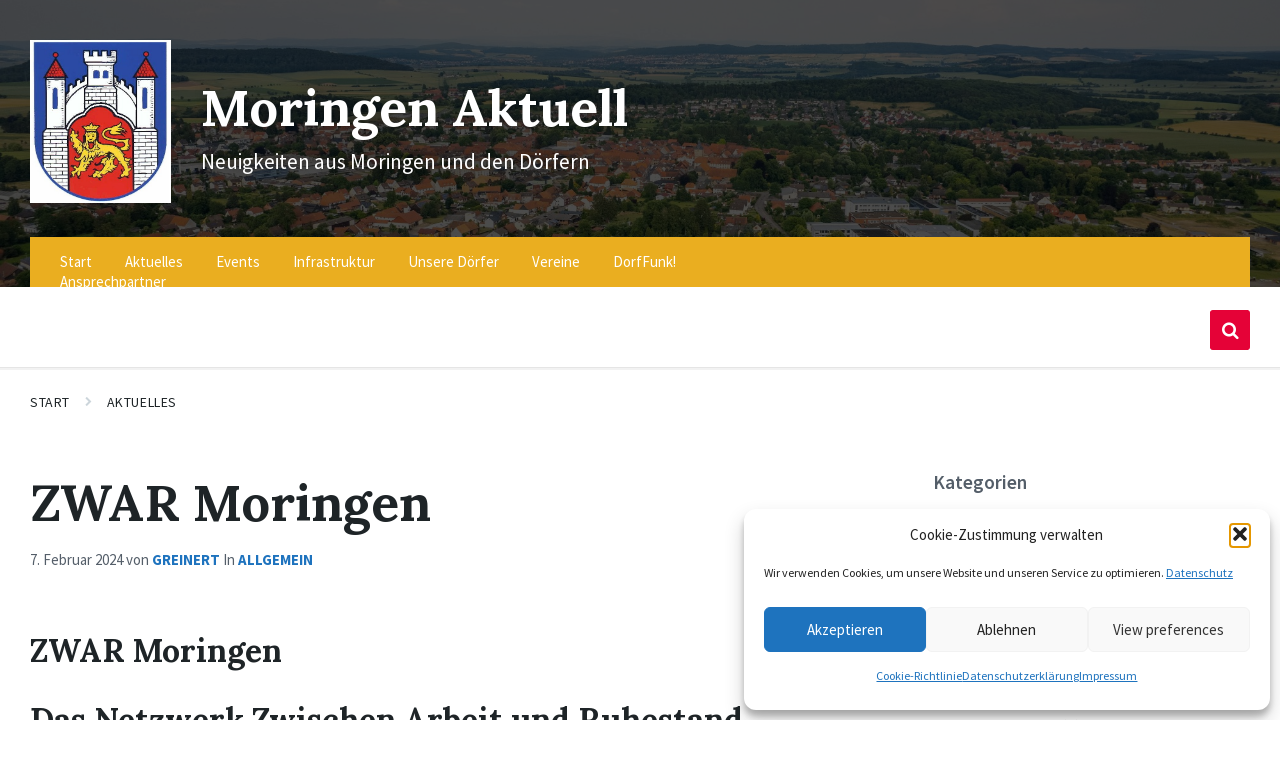

--- FILE ---
content_type: text/html; charset=UTF-8
request_url: https://www.moringen.digital/wp-admin/admin-ajax.php
body_size: 2114
content:
{"current":{"coord":{"lon":7.769,"lat":49.4447},"weather":[{"id":800,"main":"Clear","description":"clear sky","icon":"01d"}],"base":"stations","main":{"temp":3.58,"feels_like":3.58,"temp_min":3.58,"temp_max":3.58,"pressure":1018,"humidity":82,"sea_level":1018,"grnd_level":975},"visibility":10000,"wind":{"speed":0.45,"deg":309,"gust":2.24},"clouds":{"all":9},"dt":1768915407,"sys":{"type":2,"id":2012348,"country":"DE","sunrise":1768893313,"sunset":1768925050},"timezone":3600,"id":2894003,"name":"Kaiserslautern","cod":200},"forecast":{"cod":"200","message":0,"cnt":40,"list":[{"dt":1768921200,"main":{"temp":3.1,"feels_like":1.81,"temp_min":2.13,"temp_max":3.1,"pressure":1018,"sea_level":1018,"grnd_level":975,"humidity":83,"temp_kf":0.97},"weather":[{"id":803,"main":"Clouds","description":"broken clouds","icon":"04d"}],"clouds":{"all":58},"wind":{"speed":1.48,"deg":83,"gust":1.49},"visibility":10000,"pop":0,"sys":{"pod":"d"},"dt_txt":"2026-01-20 15:00:00"},{"dt":1768932000,"main":{"temp":1.81,"feels_like":1.81,"temp_min":0.92,"temp_max":1.81,"pressure":1017,"sea_level":1017,"grnd_level":974,"humidity":88,"temp_kf":0.89},"weather":[{"id":802,"main":"Clouds","description":"scattered clouds","icon":"03n"}],"clouds":{"all":35},"wind":{"speed":1.26,"deg":83,"gust":1.18},"visibility":10000,"pop":0,"sys":{"pod":"n"},"dt_txt":"2026-01-20 18:00:00"},{"dt":1768942800,"main":{"temp":0.63,"feels_like":0.63,"temp_min":0.63,"temp_max":0.63,"pressure":1017,"sea_level":1017,"grnd_level":973,"humidity":89,"temp_kf":0},"weather":[{"id":802,"main":"Clouds","description":"scattered clouds","icon":"03n"}],"clouds":{"all":35},"wind":{"speed":1.07,"deg":74,"gust":1.06},"visibility":10000,"pop":0,"sys":{"pod":"n"},"dt_txt":"2026-01-20 21:00:00"},{"dt":1768953600,"main":{"temp":-0.27,"feels_like":-0.27,"temp_min":-0.27,"temp_max":-0.27,"pressure":1015,"sea_level":1015,"grnd_level":972,"humidity":90,"temp_kf":0},"weather":[{"id":803,"main":"Clouds","description":"broken clouds","icon":"04n"}],"clouds":{"all":54},"wind":{"speed":0.65,"deg":106,"gust":0.68},"visibility":10000,"pop":0,"sys":{"pod":"n"},"dt_txt":"2026-01-21 00:00:00"},{"dt":1768964400,"main":{"temp":-0.61,"feels_like":-2.21,"temp_min":-0.61,"temp_max":-0.61,"pressure":1013,"sea_level":1013,"grnd_level":970,"humidity":91,"temp_kf":0},"weather":[{"id":804,"main":"Clouds","description":"overcast clouds","icon":"04n"}],"clouds":{"all":100},"wind":{"speed":1.36,"deg":124,"gust":1.24},"visibility":10000,"pop":0,"sys":{"pod":"n"},"dt_txt":"2026-01-21 03:00:00"},{"dt":1768975200,"main":{"temp":0.84,"feels_like":0.84,"temp_min":0.84,"temp_max":0.84,"pressure":1012,"sea_level":1012,"grnd_level":968,"humidity":90,"temp_kf":0},"weather":[{"id":804,"main":"Clouds","description":"overcast clouds","icon":"04n"}],"clouds":{"all":100},"wind":{"speed":0.9,"deg":143,"gust":0.91},"visibility":10000,"pop":0,"sys":{"pod":"n"},"dt_txt":"2026-01-21 06:00:00"},{"dt":1768986000,"main":{"temp":2.98,"feels_like":2.98,"temp_min":2.98,"temp_max":2.98,"pressure":1010,"sea_level":1010,"grnd_level":967,"humidity":80,"temp_kf":0},"weather":[{"id":804,"main":"Clouds","description":"overcast clouds","icon":"04d"}],"clouds":{"all":90},"wind":{"speed":1.06,"deg":120,"gust":1.41},"visibility":10000,"pop":0,"sys":{"pod":"d"},"dt_txt":"2026-01-21 09:00:00"},{"dt":1768996800,"main":{"temp":6.61,"feels_like":5.81,"temp_min":6.61,"temp_max":6.61,"pressure":1007,"sea_level":1007,"grnd_level":965,"humidity":65,"temp_kf":0},"weather":[{"id":804,"main":"Clouds","description":"overcast clouds","icon":"04d"}],"clouds":{"all":95},"wind":{"speed":1.48,"deg":127,"gust":2.06},"visibility":10000,"pop":0,"sys":{"pod":"d"},"dt_txt":"2026-01-21 12:00:00"},{"dt":1769007600,"main":{"temp":4.52,"feels_like":2.92,"temp_min":4.52,"temp_max":4.52,"pressure":1005,"sea_level":1005,"grnd_level":963,"humidity":80,"temp_kf":0},"weather":[{"id":804,"main":"Clouds","description":"overcast clouds","icon":"04d"}],"clouds":{"all":100},"wind":{"speed":1.9,"deg":93,"gust":1.76},"visibility":10000,"pop":0,"sys":{"pod":"d"},"dt_txt":"2026-01-21 15:00:00"},{"dt":1769018400,"main":{"temp":1.63,"feels_like":-0.78,"temp_min":1.63,"temp_max":1.63,"pressure":1004,"sea_level":1004,"grnd_level":961,"humidity":80,"temp_kf":0},"weather":[{"id":804,"main":"Clouds","description":"overcast clouds","icon":"04n"}],"clouds":{"all":100},"wind":{"speed":2.2,"deg":82,"gust":2.92},"visibility":10000,"pop":0,"sys":{"pod":"n"},"dt_txt":"2026-01-21 18:00:00"},{"dt":1769029200,"main":{"temp":1.22,"feels_like":-1.25,"temp_min":1.22,"temp_max":1.22,"pressure":1002,"sea_level":1002,"grnd_level":960,"humidity":80,"temp_kf":0},"weather":[{"id":804,"main":"Clouds","description":"overcast clouds","icon":"04n"}],"clouds":{"all":100},"wind":{"speed":2.19,"deg":65,"gust":3.52},"visibility":10000,"pop":0,"sys":{"pod":"n"},"dt_txt":"2026-01-21 21:00:00"},{"dt":1769040000,"main":{"temp":0.54,"feels_like":-1.04,"temp_min":0.54,"temp_max":0.54,"pressure":1001,"sea_level":1001,"grnd_level":959,"humidity":84,"temp_kf":0},"weather":[{"id":804,"main":"Clouds","description":"overcast clouds","icon":"04n"}],"clouds":{"all":100},"wind":{"speed":1.44,"deg":62,"gust":1.34},"visibility":10000,"pop":0,"sys":{"pod":"n"},"dt_txt":"2026-01-22 00:00:00"},{"dt":1769050800,"main":{"temp":0.22,"feels_like":0.22,"temp_min":0.22,"temp_max":0.22,"pressure":1001,"sea_level":1001,"grnd_level":959,"humidity":83,"temp_kf":0},"weather":[{"id":804,"main":"Clouds","description":"overcast clouds","icon":"04n"}],"clouds":{"all":100},"wind":{"speed":0.35,"deg":202,"gust":0.12},"visibility":10000,"pop":0,"sys":{"pod":"n"},"dt_txt":"2026-01-22 03:00:00"},{"dt":1769061600,"main":{"temp":0.7,"feels_like":0.7,"temp_min":0.7,"temp_max":0.7,"pressure":1001,"sea_level":1001,"grnd_level":958,"humidity":79,"temp_kf":0},"weather":[{"id":804,"main":"Clouds","description":"overcast clouds","icon":"04n"}],"clouds":{"all":95},"wind":{"speed":1.23,"deg":95,"gust":1.22},"visibility":10000,"pop":0,"sys":{"pod":"n"},"dt_txt":"2026-01-22 06:00:00"},{"dt":1769072400,"main":{"temp":2.85,"feels_like":2.85,"temp_min":2.85,"temp_max":2.85,"pressure":1001,"sea_level":1001,"grnd_level":959,"humidity":72,"temp_kf":0},"weather":[{"id":804,"main":"Clouds","description":"overcast clouds","icon":"04d"}],"clouds":{"all":100},"wind":{"speed":1.2,"deg":113,"gust":1.46},"visibility":10000,"pop":0,"sys":{"pod":"d"},"dt_txt":"2026-01-22 09:00:00"},{"dt":1769083200,"main":{"temp":5.81,"feels_like":4.77,"temp_min":5.81,"temp_max":5.81,"pressure":1001,"sea_level":1001,"grnd_level":958,"humidity":66,"temp_kf":0},"weather":[{"id":804,"main":"Clouds","description":"overcast clouds","icon":"04d"}],"clouds":{"all":100},"wind":{"speed":1.58,"deg":172,"gust":3.21},"visibility":10000,"pop":0,"sys":{"pod":"d"},"dt_txt":"2026-01-22 12:00:00"},{"dt":1769094000,"main":{"temp":4.81,"feels_like":3.85,"temp_min":4.81,"temp_max":4.81,"pressure":1001,"sea_level":1001,"grnd_level":959,"humidity":76,"temp_kf":0},"weather":[{"id":804,"main":"Clouds","description":"overcast clouds","icon":"04d"}],"clouds":{"all":100},"wind":{"speed":1.41,"deg":140,"gust":1.36},"visibility":10000,"pop":0,"sys":{"pod":"d"},"dt_txt":"2026-01-22 15:00:00"},{"dt":1769104800,"main":{"temp":3.47,"feels_like":1.88,"temp_min":3.47,"temp_max":3.47,"pressure":1002,"sea_level":1002,"grnd_level":959,"humidity":79,"temp_kf":0},"weather":[{"id":804,"main":"Clouds","description":"overcast clouds","icon":"04n"}],"clouds":{"all":100},"wind":{"speed":1.75,"deg":157,"gust":1.83},"visibility":10000,"pop":0,"sys":{"pod":"n"},"dt_txt":"2026-01-22 18:00:00"},{"dt":1769115600,"main":{"temp":3.51,"feels_like":2.18,"temp_min":3.51,"temp_max":3.51,"pressure":1001,"sea_level":1001,"grnd_level":959,"humidity":81,"temp_kf":0},"weather":[{"id":804,"main":"Clouds","description":"overcast clouds","icon":"04n"}],"clouds":{"all":100},"wind":{"speed":1.55,"deg":151,"gust":1.51},"visibility":10000,"pop":0,"sys":{"pod":"n"},"dt_txt":"2026-01-22 21:00:00"},{"dt":1769126400,"main":{"temp":3.72,"feels_like":3.72,"temp_min":3.72,"temp_max":3.72,"pressure":1001,"sea_level":1001,"grnd_level":959,"humidity":82,"temp_kf":0},"weather":[{"id":804,"main":"Clouds","description":"overcast clouds","icon":"04n"}],"clouds":{"all":100},"wind":{"speed":1.24,"deg":137,"gust":1.19},"visibility":10000,"pop":0,"sys":{"pod":"n"},"dt_txt":"2026-01-23 00:00:00"},{"dt":1769137200,"main":{"temp":3.51,"feels_like":2.44,"temp_min":3.51,"temp_max":3.51,"pressure":1000,"sea_level":1000,"grnd_level":958,"humidity":80,"temp_kf":0},"weather":[{"id":804,"main":"Clouds","description":"overcast clouds","icon":"04n"}],"clouds":{"all":100},"wind":{"speed":1.37,"deg":111,"gust":1.3},"visibility":10000,"pop":0,"sys":{"pod":"n"},"dt_txt":"2026-01-23 03:00:00"},{"dt":1769148000,"main":{"temp":2.46,"feels_like":2.46,"temp_min":2.46,"temp_max":2.46,"pressure":1000,"sea_level":1000,"grnd_level":957,"humidity":82,"temp_kf":0},"weather":[{"id":804,"main":"Clouds","description":"overcast clouds","icon":"04n"}],"clouds":{"all":100},"wind":{"speed":1.31,"deg":101,"gust":1.18},"visibility":10000,"pop":0,"sys":{"pod":"n"},"dt_txt":"2026-01-23 06:00:00"},{"dt":1769158800,"main":{"temp":2.8,"feels_like":0.87,"temp_min":2.8,"temp_max":2.8,"pressure":1000,"sea_level":1000,"grnd_level":957,"humidity":75,"temp_kf":0},"weather":[{"id":804,"main":"Clouds","description":"overcast clouds","icon":"04d"}],"clouds":{"all":100},"wind":{"speed":1.94,"deg":85,"gust":6.16},"visibility":10000,"pop":0,"sys":{"pod":"d"},"dt_txt":"2026-01-23 09:00:00"},{"dt":1769169600,"main":{"temp":5.58,"feels_like":3.65,"temp_min":5.58,"temp_max":5.58,"pressure":999,"sea_level":999,"grnd_level":957,"humidity":63,"temp_kf":0},"weather":[{"id":804,"main":"Clouds","description":"overcast clouds","icon":"04d"}],"clouds":{"all":100},"wind":{"speed":2.43,"deg":109,"gust":3.52},"visibility":10000,"pop":0,"sys":{"pod":"d"},"dt_txt":"2026-01-23 12:00:00"},{"dt":1769180400,"main":{"temp":4.55,"feels_like":3.64,"temp_min":4.55,"temp_max":4.55,"pressure":998,"sea_level":998,"grnd_level":956,"humidity":72,"temp_kf":0},"weather":[{"id":804,"main":"Clouds","description":"overcast clouds","icon":"04d"}],"clouds":{"all":100},"wind":{"speed":1.35,"deg":84,"gust":1.99},"visibility":10000,"pop":0,"sys":{"pod":"d"},"dt_txt":"2026-01-23 15:00:00"},{"dt":1769191200,"main":{"temp":3.41,"feels_like":3.41,"temp_min":3.41,"temp_max":3.41,"pressure":998,"sea_level":998,"grnd_level":956,"humidity":76,"temp_kf":0},"weather":[{"id":804,"main":"Clouds","description":"overcast clouds","icon":"04n"}],"clouds":{"all":100},"wind":{"speed":1.2,"deg":97,"gust":1.14},"visibility":10000,"pop":0,"sys":{"pod":"n"},"dt_txt":"2026-01-23 18:00:00"},{"dt":1769202000,"main":{"temp":3.4,"feels_like":3.4,"temp_min":3.4,"temp_max":3.4,"pressure":999,"sea_level":999,"grnd_level":957,"humidity":82,"temp_kf":0},"weather":[{"id":500,"main":"Rain","description":"light rain","icon":"10n"}],"clouds":{"all":100},"wind":{"speed":0.76,"deg":197,"gust":0.59},"visibility":10000,"pop":0.36,"rain":{"3h":0.27},"sys":{"pod":"n"},"dt_txt":"2026-01-23 21:00:00"},{"dt":1769212800,"main":{"temp":3.48,"feels_like":3.48,"temp_min":3.48,"temp_max":3.48,"pressure":1000,"sea_level":1000,"grnd_level":958,"humidity":97,"temp_kf":0},"weather":[{"id":500,"main":"Rain","description":"light rain","icon":"10n"}],"clouds":{"all":100},"wind":{"speed":0.8,"deg":259,"gust":3.68},"visibility":2307,"pop":1,"rain":{"3h":2.29},"sys":{"pod":"n"},"dt_txt":"2026-01-24 00:00:00"},{"dt":1769223600,"main":{"temp":3.48,"feels_like":2.04,"temp_min":3.48,"temp_max":3.48,"pressure":1001,"sea_level":1001,"grnd_level":958,"humidity":98,"temp_kf":0},"weather":[{"id":500,"main":"Rain","description":"light rain","icon":"10n"}],"clouds":{"all":100},"wind":{"speed":1.63,"deg":249,"gust":6.32},"visibility":722,"pop":0.95,"rain":{"3h":0.79},"sys":{"pod":"n"},"dt_txt":"2026-01-24 03:00:00"},{"dt":1769234400,"main":{"temp":3.13,"feels_like":3.13,"temp_min":3.13,"temp_max":3.13,"pressure":1001,"sea_level":1001,"grnd_level":958,"humidity":97,"temp_kf":0},"weather":[{"id":500,"main":"Rain","description":"light rain","icon":"10n"}],"clouds":{"all":100},"wind":{"speed":0.79,"deg":211,"gust":0.64},"visibility":10000,"pop":0.82,"rain":{"3h":0.18},"sys":{"pod":"n"},"dt_txt":"2026-01-24 06:00:00"},{"dt":1769245200,"main":{"temp":3.66,"feels_like":3.66,"temp_min":3.66,"temp_max":3.66,"pressure":1000,"sea_level":1000,"grnd_level":958,"humidity":93,"temp_kf":0},"weather":[{"id":500,"main":"Rain","description":"light rain","icon":"10d"}],"clouds":{"all":99},"wind":{"speed":1.23,"deg":78,"gust":1.77},"visibility":5805,"pop":0.2,"rain":{"3h":0.14},"sys":{"pod":"d"},"dt_txt":"2026-01-24 09:00:00"},{"dt":1769256000,"main":{"temp":4.01,"feels_like":2.3,"temp_min":4.01,"temp_max":4.01,"pressure":1000,"sea_level":1000,"grnd_level":957,"humidity":89,"temp_kf":0},"weather":[{"id":804,"main":"Clouds","description":"overcast clouds","icon":"04d"}],"clouds":{"all":100},"wind":{"speed":1.92,"deg":53,"gust":2.38},"visibility":10000,"pop":0,"sys":{"pod":"d"},"dt_txt":"2026-01-24 12:00:00"},{"dt":1769266800,"main":{"temp":3.69,"feels_like":1.55,"temp_min":3.69,"temp_max":3.69,"pressure":999,"sea_level":999,"grnd_level":957,"humidity":82,"temp_kf":0},"weather":[{"id":804,"main":"Clouds","description":"overcast clouds","icon":"04d"}],"clouds":{"all":95},"wind":{"speed":2.28,"deg":45,"gust":3},"visibility":10000,"pop":0,"sys":{"pod":"d"},"dt_txt":"2026-01-24 15:00:00"},{"dt":1769277600,"main":{"temp":2.95,"feels_like":2.95,"temp_min":2.95,"temp_max":2.95,"pressure":1000,"sea_level":1000,"grnd_level":958,"humidity":83,"temp_kf":0},"weather":[{"id":804,"main":"Clouds","description":"overcast clouds","icon":"04n"}],"clouds":{"all":97},"wind":{"speed":1.21,"deg":40,"gust":1.36},"visibility":10000,"pop":0,"sys":{"pod":"n"},"dt_txt":"2026-01-24 18:00:00"},{"dt":1769288400,"main":{"temp":2.8,"feels_like":2.8,"temp_min":2.8,"temp_max":2.8,"pressure":1001,"sea_level":1001,"grnd_level":959,"humidity":87,"temp_kf":0},"weather":[{"id":804,"main":"Clouds","description":"overcast clouds","icon":"04n"}],"clouds":{"all":100},"wind":{"speed":0.92,"deg":197,"gust":1.42},"visibility":10000,"pop":0,"sys":{"pod":"n"},"dt_txt":"2026-01-24 21:00:00"},{"dt":1769299200,"main":{"temp":2.07,"feels_like":2.07,"temp_min":2.07,"temp_max":2.07,"pressure":1001,"sea_level":1001,"grnd_level":959,"humidity":91,"temp_kf":0},"weather":[{"id":804,"main":"Clouds","description":"overcast clouds","icon":"04n"}],"clouds":{"all":99},"wind":{"speed":1.33,"deg":260,"gust":2.01},"visibility":10000,"pop":0,"sys":{"pod":"n"},"dt_txt":"2026-01-25 00:00:00"},{"dt":1769310000,"main":{"temp":1.32,"feels_like":-0.77,"temp_min":1.32,"temp_max":1.32,"pressure":1002,"sea_level":1002,"grnd_level":959,"humidity":95,"temp_kf":0},"weather":[{"id":804,"main":"Clouds","description":"overcast clouds","icon":"04n"}],"clouds":{"all":99},"wind":{"speed":1.88,"deg":231,"gust":4.31},"visibility":10000,"pop":0,"sys":{"pod":"n"},"dt_txt":"2026-01-25 03:00:00"},{"dt":1769320800,"main":{"temp":0.81,"feels_like":0.81,"temp_min":0.81,"temp_max":0.81,"pressure":1002,"sea_level":1002,"grnd_level":959,"humidity":98,"temp_kf":0},"weather":[{"id":804,"main":"Clouds","description":"overcast clouds","icon":"04n"}],"clouds":{"all":99},"wind":{"speed":1.31,"deg":230,"gust":2.07},"visibility":6756,"pop":0,"sys":{"pod":"n"},"dt_txt":"2026-01-25 06:00:00"},{"dt":1769331600,"main":{"temp":1.92,"feels_like":0.23,"temp_min":1.92,"temp_max":1.92,"pressure":1002,"sea_level":1002,"grnd_level":959,"humidity":91,"temp_kf":0},"weather":[{"id":804,"main":"Clouds","description":"overcast clouds","icon":"04d"}],"clouds":{"all":100},"wind":{"speed":1.64,"deg":252,"gust":3.09},"visibility":10000,"pop":0,"sys":{"pod":"d"},"dt_txt":"2026-01-25 09:00:00"},{"dt":1769342400,"main":{"temp":3.51,"feels_like":1.84,"temp_min":3.51,"temp_max":3.51,"pressure":1002,"sea_level":1002,"grnd_level":959,"humidity":82,"temp_kf":0},"weather":[{"id":804,"main":"Clouds","description":"overcast clouds","icon":"04d"}],"clouds":{"all":100},"wind":{"speed":1.82,"deg":266,"gust":2.47},"visibility":10000,"pop":0,"sys":{"pod":"d"},"dt_txt":"2026-01-25 12:00:00"}],"city":{"id":2894003,"name":"Kaiserslautern","coord":{"lat":49.4447,"lon":7.769},"country":"DE","population":98732,"timezone":3600,"sunrise":1768893313,"sunset":1768925050}}}

--- FILE ---
content_type: text/html; charset=UTF-8
request_url: https://www.moringen.digital/wp-admin/admin-ajax.php
body_size: 2105
content:
{"current":{"coord":{"lon":7.769,"lat":49.4447},"weather":[{"id":800,"main":"Clear","description":"clear sky","icon":"01d"}],"base":"stations","main":{"temp":3.58,"feels_like":3.58,"temp_min":3.58,"temp_max":3.58,"pressure":1018,"humidity":82,"sea_level":1018,"grnd_level":975},"visibility":10000,"wind":{"speed":0.45,"deg":309,"gust":2.24},"clouds":{"all":9},"dt":1768915407,"sys":{"type":2,"id":2012348,"country":"DE","sunrise":1768893313,"sunset":1768925050},"timezone":3600,"id":2894003,"name":"Kaiserslautern","cod":200},"forecast":{"cod":"200","message":0,"cnt":40,"list":[{"dt":1768921200,"main":{"temp":3.1,"feels_like":1.81,"temp_min":2.13,"temp_max":3.1,"pressure":1018,"sea_level":1018,"grnd_level":975,"humidity":83,"temp_kf":0.97},"weather":[{"id":803,"main":"Clouds","description":"broken clouds","icon":"04d"}],"clouds":{"all":58},"wind":{"speed":1.48,"deg":83,"gust":1.49},"visibility":10000,"pop":0,"sys":{"pod":"d"},"dt_txt":"2026-01-20 15:00:00"},{"dt":1768932000,"main":{"temp":1.81,"feels_like":1.81,"temp_min":0.92,"temp_max":1.81,"pressure":1017,"sea_level":1017,"grnd_level":974,"humidity":88,"temp_kf":0.89},"weather":[{"id":802,"main":"Clouds","description":"scattered clouds","icon":"03n"}],"clouds":{"all":35},"wind":{"speed":1.26,"deg":83,"gust":1.18},"visibility":10000,"pop":0,"sys":{"pod":"n"},"dt_txt":"2026-01-20 18:00:00"},{"dt":1768942800,"main":{"temp":0.63,"feels_like":0.63,"temp_min":0.63,"temp_max":0.63,"pressure":1017,"sea_level":1017,"grnd_level":973,"humidity":89,"temp_kf":0},"weather":[{"id":802,"main":"Clouds","description":"scattered clouds","icon":"03n"}],"clouds":{"all":35},"wind":{"speed":1.07,"deg":74,"gust":1.06},"visibility":10000,"pop":0,"sys":{"pod":"n"},"dt_txt":"2026-01-20 21:00:00"},{"dt":1768953600,"main":{"temp":-0.27,"feels_like":-0.27,"temp_min":-0.27,"temp_max":-0.27,"pressure":1015,"sea_level":1015,"grnd_level":972,"humidity":90,"temp_kf":0},"weather":[{"id":803,"main":"Clouds","description":"broken clouds","icon":"04n"}],"clouds":{"all":54},"wind":{"speed":0.65,"deg":106,"gust":0.68},"visibility":10000,"pop":0,"sys":{"pod":"n"},"dt_txt":"2026-01-21 00:00:00"},{"dt":1768964400,"main":{"temp":-0.61,"feels_like":-2.21,"temp_min":-0.61,"temp_max":-0.61,"pressure":1013,"sea_level":1013,"grnd_level":970,"humidity":91,"temp_kf":0},"weather":[{"id":804,"main":"Clouds","description":"overcast clouds","icon":"04n"}],"clouds":{"all":100},"wind":{"speed":1.36,"deg":124,"gust":1.24},"visibility":10000,"pop":0,"sys":{"pod":"n"},"dt_txt":"2026-01-21 03:00:00"},{"dt":1768975200,"main":{"temp":0.84,"feels_like":0.84,"temp_min":0.84,"temp_max":0.84,"pressure":1012,"sea_level":1012,"grnd_level":968,"humidity":90,"temp_kf":0},"weather":[{"id":804,"main":"Clouds","description":"overcast clouds","icon":"04n"}],"clouds":{"all":100},"wind":{"speed":0.9,"deg":143,"gust":0.91},"visibility":10000,"pop":0,"sys":{"pod":"n"},"dt_txt":"2026-01-21 06:00:00"},{"dt":1768986000,"main":{"temp":2.98,"feels_like":2.98,"temp_min":2.98,"temp_max":2.98,"pressure":1010,"sea_level":1010,"grnd_level":967,"humidity":80,"temp_kf":0},"weather":[{"id":804,"main":"Clouds","description":"overcast clouds","icon":"04d"}],"clouds":{"all":90},"wind":{"speed":1.06,"deg":120,"gust":1.41},"visibility":10000,"pop":0,"sys":{"pod":"d"},"dt_txt":"2026-01-21 09:00:00"},{"dt":1768996800,"main":{"temp":6.61,"feels_like":5.81,"temp_min":6.61,"temp_max":6.61,"pressure":1007,"sea_level":1007,"grnd_level":965,"humidity":65,"temp_kf":0},"weather":[{"id":804,"main":"Clouds","description":"overcast clouds","icon":"04d"}],"clouds":{"all":95},"wind":{"speed":1.48,"deg":127,"gust":2.06},"visibility":10000,"pop":0,"sys":{"pod":"d"},"dt_txt":"2026-01-21 12:00:00"},{"dt":1769007600,"main":{"temp":4.52,"feels_like":2.92,"temp_min":4.52,"temp_max":4.52,"pressure":1005,"sea_level":1005,"grnd_level":963,"humidity":80,"temp_kf":0},"weather":[{"id":804,"main":"Clouds","description":"overcast clouds","icon":"04d"}],"clouds":{"all":100},"wind":{"speed":1.9,"deg":93,"gust":1.76},"visibility":10000,"pop":0,"sys":{"pod":"d"},"dt_txt":"2026-01-21 15:00:00"},{"dt":1769018400,"main":{"temp":1.63,"feels_like":-0.78,"temp_min":1.63,"temp_max":1.63,"pressure":1004,"sea_level":1004,"grnd_level":961,"humidity":80,"temp_kf":0},"weather":[{"id":804,"main":"Clouds","description":"overcast clouds","icon":"04n"}],"clouds":{"all":100},"wind":{"speed":2.2,"deg":82,"gust":2.92},"visibility":10000,"pop":0,"sys":{"pod":"n"},"dt_txt":"2026-01-21 18:00:00"},{"dt":1769029200,"main":{"temp":1.22,"feels_like":-1.25,"temp_min":1.22,"temp_max":1.22,"pressure":1002,"sea_level":1002,"grnd_level":960,"humidity":80,"temp_kf":0},"weather":[{"id":804,"main":"Clouds","description":"overcast clouds","icon":"04n"}],"clouds":{"all":100},"wind":{"speed":2.19,"deg":65,"gust":3.52},"visibility":10000,"pop":0,"sys":{"pod":"n"},"dt_txt":"2026-01-21 21:00:00"},{"dt":1769040000,"main":{"temp":0.54,"feels_like":-1.04,"temp_min":0.54,"temp_max":0.54,"pressure":1001,"sea_level":1001,"grnd_level":959,"humidity":84,"temp_kf":0},"weather":[{"id":804,"main":"Clouds","description":"overcast clouds","icon":"04n"}],"clouds":{"all":100},"wind":{"speed":1.44,"deg":62,"gust":1.34},"visibility":10000,"pop":0,"sys":{"pod":"n"},"dt_txt":"2026-01-22 00:00:00"},{"dt":1769050800,"main":{"temp":0.22,"feels_like":0.22,"temp_min":0.22,"temp_max":0.22,"pressure":1001,"sea_level":1001,"grnd_level":959,"humidity":83,"temp_kf":0},"weather":[{"id":804,"main":"Clouds","description":"overcast clouds","icon":"04n"}],"clouds":{"all":100},"wind":{"speed":0.35,"deg":202,"gust":0.12},"visibility":10000,"pop":0,"sys":{"pod":"n"},"dt_txt":"2026-01-22 03:00:00"},{"dt":1769061600,"main":{"temp":0.7,"feels_like":0.7,"temp_min":0.7,"temp_max":0.7,"pressure":1001,"sea_level":1001,"grnd_level":958,"humidity":79,"temp_kf":0},"weather":[{"id":804,"main":"Clouds","description":"overcast clouds","icon":"04n"}],"clouds":{"all":95},"wind":{"speed":1.23,"deg":95,"gust":1.22},"visibility":10000,"pop":0,"sys":{"pod":"n"},"dt_txt":"2026-01-22 06:00:00"},{"dt":1769072400,"main":{"temp":2.85,"feels_like":2.85,"temp_min":2.85,"temp_max":2.85,"pressure":1001,"sea_level":1001,"grnd_level":959,"humidity":72,"temp_kf":0},"weather":[{"id":804,"main":"Clouds","description":"overcast clouds","icon":"04d"}],"clouds":{"all":100},"wind":{"speed":1.2,"deg":113,"gust":1.46},"visibility":10000,"pop":0,"sys":{"pod":"d"},"dt_txt":"2026-01-22 09:00:00"},{"dt":1769083200,"main":{"temp":5.81,"feels_like":4.77,"temp_min":5.81,"temp_max":5.81,"pressure":1001,"sea_level":1001,"grnd_level":958,"humidity":66,"temp_kf":0},"weather":[{"id":804,"main":"Clouds","description":"overcast clouds","icon":"04d"}],"clouds":{"all":100},"wind":{"speed":1.58,"deg":172,"gust":3.21},"visibility":10000,"pop":0,"sys":{"pod":"d"},"dt_txt":"2026-01-22 12:00:00"},{"dt":1769094000,"main":{"temp":4.81,"feels_like":3.85,"temp_min":4.81,"temp_max":4.81,"pressure":1001,"sea_level":1001,"grnd_level":959,"humidity":76,"temp_kf":0},"weather":[{"id":804,"main":"Clouds","description":"overcast clouds","icon":"04d"}],"clouds":{"all":100},"wind":{"speed":1.41,"deg":140,"gust":1.36},"visibility":10000,"pop":0,"sys":{"pod":"d"},"dt_txt":"2026-01-22 15:00:00"},{"dt":1769104800,"main":{"temp":3.47,"feels_like":1.88,"temp_min":3.47,"temp_max":3.47,"pressure":1002,"sea_level":1002,"grnd_level":959,"humidity":79,"temp_kf":0},"weather":[{"id":804,"main":"Clouds","description":"overcast clouds","icon":"04n"}],"clouds":{"all":100},"wind":{"speed":1.75,"deg":157,"gust":1.83},"visibility":10000,"pop":0,"sys":{"pod":"n"},"dt_txt":"2026-01-22 18:00:00"},{"dt":1769115600,"main":{"temp":3.51,"feels_like":2.18,"temp_min":3.51,"temp_max":3.51,"pressure":1001,"sea_level":1001,"grnd_level":959,"humidity":81,"temp_kf":0},"weather":[{"id":804,"main":"Clouds","description":"overcast clouds","icon":"04n"}],"clouds":{"all":100},"wind":{"speed":1.55,"deg":151,"gust":1.51},"visibility":10000,"pop":0,"sys":{"pod":"n"},"dt_txt":"2026-01-22 21:00:00"},{"dt":1769126400,"main":{"temp":3.72,"feels_like":3.72,"temp_min":3.72,"temp_max":3.72,"pressure":1001,"sea_level":1001,"grnd_level":959,"humidity":82,"temp_kf":0},"weather":[{"id":804,"main":"Clouds","description":"overcast clouds","icon":"04n"}],"clouds":{"all":100},"wind":{"speed":1.24,"deg":137,"gust":1.19},"visibility":10000,"pop":0,"sys":{"pod":"n"},"dt_txt":"2026-01-23 00:00:00"},{"dt":1769137200,"main":{"temp":3.51,"feels_like":2.44,"temp_min":3.51,"temp_max":3.51,"pressure":1000,"sea_level":1000,"grnd_level":958,"humidity":80,"temp_kf":0},"weather":[{"id":804,"main":"Clouds","description":"overcast clouds","icon":"04n"}],"clouds":{"all":100},"wind":{"speed":1.37,"deg":111,"gust":1.3},"visibility":10000,"pop":0,"sys":{"pod":"n"},"dt_txt":"2026-01-23 03:00:00"},{"dt":1769148000,"main":{"temp":2.46,"feels_like":2.46,"temp_min":2.46,"temp_max":2.46,"pressure":1000,"sea_level":1000,"grnd_level":957,"humidity":82,"temp_kf":0},"weather":[{"id":804,"main":"Clouds","description":"overcast clouds","icon":"04n"}],"clouds":{"all":100},"wind":{"speed":1.31,"deg":101,"gust":1.18},"visibility":10000,"pop":0,"sys":{"pod":"n"},"dt_txt":"2026-01-23 06:00:00"},{"dt":1769158800,"main":{"temp":2.8,"feels_like":0.87,"temp_min":2.8,"temp_max":2.8,"pressure":1000,"sea_level":1000,"grnd_level":957,"humidity":75,"temp_kf":0},"weather":[{"id":804,"main":"Clouds","description":"overcast clouds","icon":"04d"}],"clouds":{"all":100},"wind":{"speed":1.94,"deg":85,"gust":6.16},"visibility":10000,"pop":0,"sys":{"pod":"d"},"dt_txt":"2026-01-23 09:00:00"},{"dt":1769169600,"main":{"temp":5.58,"feels_like":3.65,"temp_min":5.58,"temp_max":5.58,"pressure":999,"sea_level":999,"grnd_level":957,"humidity":63,"temp_kf":0},"weather":[{"id":804,"main":"Clouds","description":"overcast clouds","icon":"04d"}],"clouds":{"all":100},"wind":{"speed":2.43,"deg":109,"gust":3.52},"visibility":10000,"pop":0,"sys":{"pod":"d"},"dt_txt":"2026-01-23 12:00:00"},{"dt":1769180400,"main":{"temp":4.55,"feels_like":3.64,"temp_min":4.55,"temp_max":4.55,"pressure":998,"sea_level":998,"grnd_level":956,"humidity":72,"temp_kf":0},"weather":[{"id":804,"main":"Clouds","description":"overcast clouds","icon":"04d"}],"clouds":{"all":100},"wind":{"speed":1.35,"deg":84,"gust":1.99},"visibility":10000,"pop":0,"sys":{"pod":"d"},"dt_txt":"2026-01-23 15:00:00"},{"dt":1769191200,"main":{"temp":3.41,"feels_like":3.41,"temp_min":3.41,"temp_max":3.41,"pressure":998,"sea_level":998,"grnd_level":956,"humidity":76,"temp_kf":0},"weather":[{"id":804,"main":"Clouds","description":"overcast clouds","icon":"04n"}],"clouds":{"all":100},"wind":{"speed":1.2,"deg":97,"gust":1.14},"visibility":10000,"pop":0,"sys":{"pod":"n"},"dt_txt":"2026-01-23 18:00:00"},{"dt":1769202000,"main":{"temp":3.4,"feels_like":3.4,"temp_min":3.4,"temp_max":3.4,"pressure":999,"sea_level":999,"grnd_level":957,"humidity":82,"temp_kf":0},"weather":[{"id":500,"main":"Rain","description":"light rain","icon":"10n"}],"clouds":{"all":100},"wind":{"speed":0.76,"deg":197,"gust":0.59},"visibility":10000,"pop":0.36,"rain":{"3h":0.27},"sys":{"pod":"n"},"dt_txt":"2026-01-23 21:00:00"},{"dt":1769212800,"main":{"temp":3.48,"feels_like":3.48,"temp_min":3.48,"temp_max":3.48,"pressure":1000,"sea_level":1000,"grnd_level":958,"humidity":97,"temp_kf":0},"weather":[{"id":500,"main":"Rain","description":"light rain","icon":"10n"}],"clouds":{"all":100},"wind":{"speed":0.8,"deg":259,"gust":3.68},"visibility":2307,"pop":1,"rain":{"3h":2.29},"sys":{"pod":"n"},"dt_txt":"2026-01-24 00:00:00"},{"dt":1769223600,"main":{"temp":3.48,"feels_like":2.04,"temp_min":3.48,"temp_max":3.48,"pressure":1001,"sea_level":1001,"grnd_level":958,"humidity":98,"temp_kf":0},"weather":[{"id":500,"main":"Rain","description":"light rain","icon":"10n"}],"clouds":{"all":100},"wind":{"speed":1.63,"deg":249,"gust":6.32},"visibility":722,"pop":0.95,"rain":{"3h":0.79},"sys":{"pod":"n"},"dt_txt":"2026-01-24 03:00:00"},{"dt":1769234400,"main":{"temp":3.13,"feels_like":3.13,"temp_min":3.13,"temp_max":3.13,"pressure":1001,"sea_level":1001,"grnd_level":958,"humidity":97,"temp_kf":0},"weather":[{"id":500,"main":"Rain","description":"light rain","icon":"10n"}],"clouds":{"all":100},"wind":{"speed":0.79,"deg":211,"gust":0.64},"visibility":10000,"pop":0.82,"rain":{"3h":0.18},"sys":{"pod":"n"},"dt_txt":"2026-01-24 06:00:00"},{"dt":1769245200,"main":{"temp":3.66,"feels_like":3.66,"temp_min":3.66,"temp_max":3.66,"pressure":1000,"sea_level":1000,"grnd_level":958,"humidity":93,"temp_kf":0},"weather":[{"id":500,"main":"Rain","description":"light rain","icon":"10d"}],"clouds":{"all":99},"wind":{"speed":1.23,"deg":78,"gust":1.77},"visibility":5805,"pop":0.2,"rain":{"3h":0.14},"sys":{"pod":"d"},"dt_txt":"2026-01-24 09:00:00"},{"dt":1769256000,"main":{"temp":4.01,"feels_like":2.3,"temp_min":4.01,"temp_max":4.01,"pressure":1000,"sea_level":1000,"grnd_level":957,"humidity":89,"temp_kf":0},"weather":[{"id":804,"main":"Clouds","description":"overcast clouds","icon":"04d"}],"clouds":{"all":100},"wind":{"speed":1.92,"deg":53,"gust":2.38},"visibility":10000,"pop":0,"sys":{"pod":"d"},"dt_txt":"2026-01-24 12:00:00"},{"dt":1769266800,"main":{"temp":3.69,"feels_like":1.55,"temp_min":3.69,"temp_max":3.69,"pressure":999,"sea_level":999,"grnd_level":957,"humidity":82,"temp_kf":0},"weather":[{"id":804,"main":"Clouds","description":"overcast clouds","icon":"04d"}],"clouds":{"all":95},"wind":{"speed":2.28,"deg":45,"gust":3},"visibility":10000,"pop":0,"sys":{"pod":"d"},"dt_txt":"2026-01-24 15:00:00"},{"dt":1769277600,"main":{"temp":2.95,"feels_like":2.95,"temp_min":2.95,"temp_max":2.95,"pressure":1000,"sea_level":1000,"grnd_level":958,"humidity":83,"temp_kf":0},"weather":[{"id":804,"main":"Clouds","description":"overcast clouds","icon":"04n"}],"clouds":{"all":97},"wind":{"speed":1.21,"deg":40,"gust":1.36},"visibility":10000,"pop":0,"sys":{"pod":"n"},"dt_txt":"2026-01-24 18:00:00"},{"dt":1769288400,"main":{"temp":2.8,"feels_like":2.8,"temp_min":2.8,"temp_max":2.8,"pressure":1001,"sea_level":1001,"grnd_level":959,"humidity":87,"temp_kf":0},"weather":[{"id":804,"main":"Clouds","description":"overcast clouds","icon":"04n"}],"clouds":{"all":100},"wind":{"speed":0.92,"deg":197,"gust":1.42},"visibility":10000,"pop":0,"sys":{"pod":"n"},"dt_txt":"2026-01-24 21:00:00"},{"dt":1769299200,"main":{"temp":2.07,"feels_like":2.07,"temp_min":2.07,"temp_max":2.07,"pressure":1001,"sea_level":1001,"grnd_level":959,"humidity":91,"temp_kf":0},"weather":[{"id":804,"main":"Clouds","description":"overcast clouds","icon":"04n"}],"clouds":{"all":99},"wind":{"speed":1.33,"deg":260,"gust":2.01},"visibility":10000,"pop":0,"sys":{"pod":"n"},"dt_txt":"2026-01-25 00:00:00"},{"dt":1769310000,"main":{"temp":1.32,"feels_like":-0.77,"temp_min":1.32,"temp_max":1.32,"pressure":1002,"sea_level":1002,"grnd_level":959,"humidity":95,"temp_kf":0},"weather":[{"id":804,"main":"Clouds","description":"overcast clouds","icon":"04n"}],"clouds":{"all":99},"wind":{"speed":1.88,"deg":231,"gust":4.31},"visibility":10000,"pop":0,"sys":{"pod":"n"},"dt_txt":"2026-01-25 03:00:00"},{"dt":1769320800,"main":{"temp":0.81,"feels_like":0.81,"temp_min":0.81,"temp_max":0.81,"pressure":1002,"sea_level":1002,"grnd_level":959,"humidity":98,"temp_kf":0},"weather":[{"id":804,"main":"Clouds","description":"overcast clouds","icon":"04n"}],"clouds":{"all":99},"wind":{"speed":1.31,"deg":230,"gust":2.07},"visibility":6756,"pop":0,"sys":{"pod":"n"},"dt_txt":"2026-01-25 06:00:00"},{"dt":1769331600,"main":{"temp":1.92,"feels_like":0.23,"temp_min":1.92,"temp_max":1.92,"pressure":1002,"sea_level":1002,"grnd_level":959,"humidity":91,"temp_kf":0},"weather":[{"id":804,"main":"Clouds","description":"overcast clouds","icon":"04d"}],"clouds":{"all":100},"wind":{"speed":1.64,"deg":252,"gust":3.09},"visibility":10000,"pop":0,"sys":{"pod":"d"},"dt_txt":"2026-01-25 09:00:00"},{"dt":1769342400,"main":{"temp":3.51,"feels_like":1.84,"temp_min":3.51,"temp_max":3.51,"pressure":1002,"sea_level":1002,"grnd_level":959,"humidity":82,"temp_kf":0},"weather":[{"id":804,"main":"Clouds","description":"overcast clouds","icon":"04d"}],"clouds":{"all":100},"wind":{"speed":1.82,"deg":266,"gust":2.47},"visibility":10000,"pop":0,"sys":{"pod":"d"},"dt_txt":"2026-01-25 12:00:00"}],"city":{"id":2894003,"name":"Kaiserslautern","coord":{"lat":49.4447,"lon":7.769},"country":"DE","population":98732,"timezone":3600,"sunrise":1768893313,"sunset":1768925050}}}

--- FILE ---
content_type: text/css
request_url: https://www.moringen.digital/wp-content/plugins/slf-common/slf-common.css?ver=6.9
body_size: 126
content:
.slf-common-funding-body {
  display: table-cell;
  vertical-align: middle;
}
.slf-common-funding-body .slf-common-funding-body-content {
  background-color: white;
  float: right;
}
.slf-common-funding-body .slf-common-funding-body-content img {
  margin-right: 0;
}

@media (max-width: 990px) {
  .slf-common-funding-body.pressville {
    display: none;
  }
}

/*# sourceMappingURL=slf-common.css.map */
